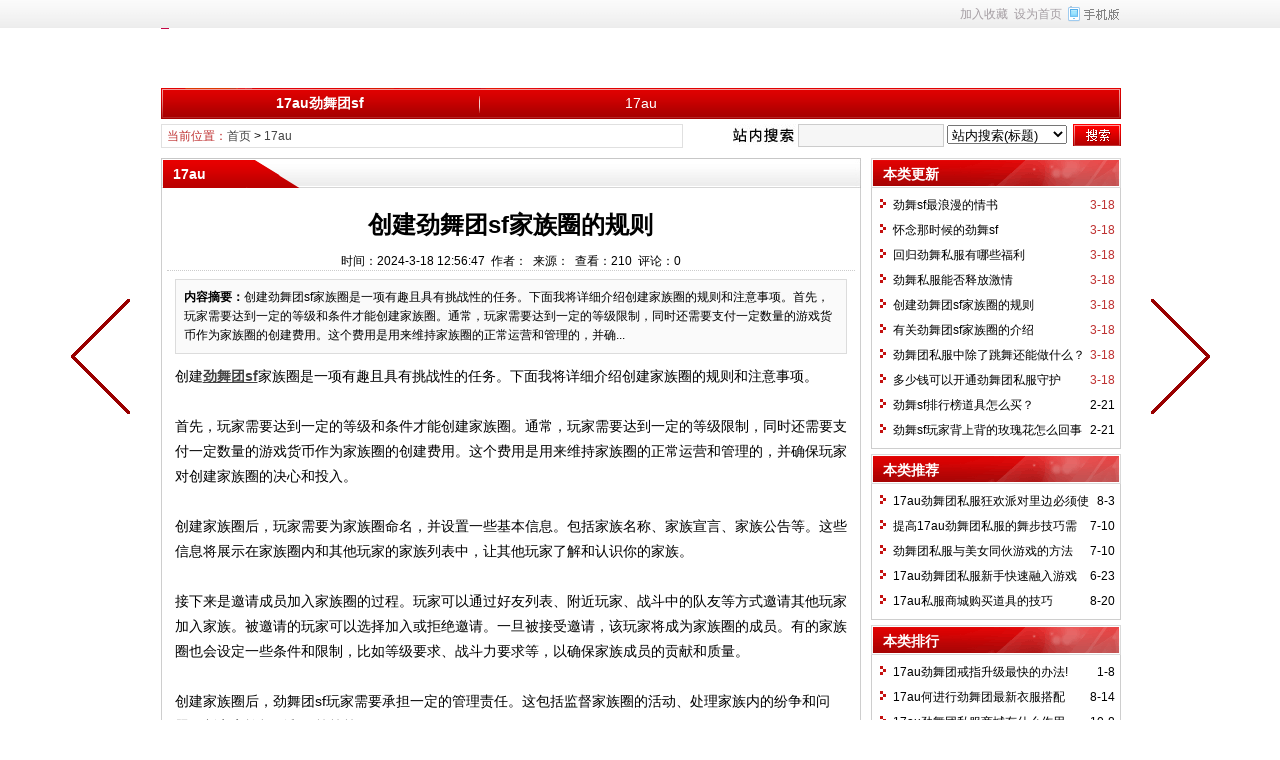

--- FILE ---
content_type: text/html
request_url: http://www.93au.com/au17au/1099.html
body_size: 6678
content:
<!DOCTYPE html PUBLIC "-//W3C//DTD XHTML 1.0 Transitional//EN" "http://www.w3.org/TR/xhtml1/DTD/xhtml1-transitional.dtd">
<html xmlns="http://www.w3.org/1999/xhtml" class="site_show">
<head>
	<meta http-equiv="Content-Type" content="text/html; charset=gb2312">
	<meta http-equiv="X-UA-Compatible" content="IE=8" />
	<meta http-equiv="X-UA-Compatible" content="IE=EmulateIE8" />
	<title>创建劲舞团sf家族圈的规则_17Au劲团舞sf</title>
	<meta name="keywords" content="劲舞团sf" />
	<meta name="description" content="创建劲舞团sf家族圈是一项有趣且具有挑战性的任务。下面我将详细介绍创建家族圈的规则和注意事项。首先，玩家需要达到一定的等级和条件才能创建家族圈。通常，玩家需要达到一定的等级限制，同时还需要支付一定数量的游戏货币作为家族圈的创建费用。这个费用是用来维持家族圈的正常运营和管理的，并确..." />
	<meta http-equiv="mobile-agent" content="format=xhtml; url=http://www.93au.com/wapNews.asp?dataID=1099">
	<meta http-equiv="mobile-agent" content="format=html5; url=http://www.93au.com/wapNews.asp?dataID=1099">
	<meta http-equiv="mobile-agent" content="format=wml; url=http://www.93au.com/wapNews.asp?dataID=1099">


	<link rel="icon" href="/favicon.ico" type="image/x-icon" />
	<link rel="shortcut icon" href="/favicon.ico" type="image/x-icon" />
	

	<script language="javascript" type="text/javascript">
	var webTypeName='show';
	var webDataID='1099';
	var dbPathPart='/';
	var webPathPart='/';
	var jsPathPart='/';
	</script>
	<script language="javascript" type="text/javascript" src="/configJs.asp?webName=show&webID=1099&v="></script>
	<script language="javascript" type="text/javascript" src="/cache/ads.js?v=20170808001842"></script>

	<link rel="stylesheet" href="/skin/default/style1.css" type="text/css" media="all" id="webSkin" />
	<link rel="stylesheet" href="/skin/navMenu3.css" type="text/css" media="all" />
	
		
		

</head>
<body >

<a name="toTop"></a>
<div class="htmlBody">
<div class="topBody">
	<div class="topMenu list">
	<ul>
		<li class="a list">
			<div style="width:1200px;">
			<ul>
				<li>
					<span id="topUserBox"></span>
					
				</li>
				<li>
					
				</li>
				<li>
					
				</li>
			</ul>
			</div>
		</li>
		<li class="b">
			<a href="/wap.asp" target="_blank"><img id="topWapBtn" src="/inc_img/wap2.gif" alt="WAP手机版" style="margin:5px 0 0 4px;cursor:pointer;float:right;" /></a>
			
			<span onclick="AddFavorite(document.location.href,document.title);" title="加入收藏" class="font1_2d pointer">加入收藏</span>&nbsp;
			<span id="setHomeA" onclick="SetHome($id('setHomeA'),document.location.href);" title="设为首页" class="font1_2d pointer">设为首页</span>
		</li>
	</ul>
		<span id='wapQrBox' style='width:152px;position:relative;float:right;z-index:99999;display:none;'></span>
	</div>
	<div class="clear"></div>
</div>
</div>

<div class="htmlBody">
<div class="topBody">
	<div class="topLogo list">
		
			<img src='/skin/default/logoFull.jpg' alt="17Au劲舞团sf_2021年最新人气劲舞私服开区啦!" title="17Au劲舞团sf_2021年最新人气劲舞私服开区啦!" /></div><div class="clear"></div>

	
		<div class="mainMenu">
			<ul class='topnav'>
<li class='b' navNum='8'>
<div class='itemMenu'><a href='/jingwutuansifu/' target='_self' style='font-weight:bold;'>17au劲舞团sf</a></div>
</li>
<li class='c'>&nbsp;</li>
<li class='b' navNum='9'>
<div class='itemMenu'><a href='/au17au/' target='_self' style=''>17au</a></div>
</li>
</ul>
<div class='clear'></div>

		</div>
	
	<div class="clear"></div>
</div>
</div>

<div class="htmlBody"><div class="clear"></div>
<div class="topBody">
	<div class="adClass">
		<div class="ad3Style"><script type="text/javascript">OT_ads('ot003');</script></div>
		
		<div class="ad4Style"><script type="text/javascript">OT_ads('ot004');</script></div>
	</div>
	<div class="clear"></div>
</div>
</div>

<div class="htmlBody"><div class="clear"></div>
<div class="topBody">
	<div class="searchBox list">
	<ul>
		<li class="a">
			<span class='font2_2'>当前位置：</span><a href='/'>首页</a>&nbsp;&gt;&nbsp;<a href='/au17au/' target='_self'>17au</a>

		</li>
		<li class="b">
			<div>
			<form id="referForm" name="referForm" method="get" action="" onsubmit="return CheckRefForm()">
			<input type="hidden" id="mudi2" name="mudi2" value="refer" />
			<input type="button" class="searchImg button" value="" />
			<input type="text" id="refContent" name="refContent" class="searchInput" value="" />
			<select id="refMode" name="refMode" class="searchSelect" style="width:120px;">
				<option value='theme'>站内搜索(标题)</option><option value='content'>站内搜索(正文)</option>
			</select>
			<input type="submit" class="searchBtn button" value="" />
			</form>
			</div>
			
		</li>
	</ul>
	</div>
	<div class="clear"></div>

</div>
</div>
<div class="clear"></div>

<div class="htmlBody">
<div class="height10"></div>
<div class="clear"></div>

<input type="hidden" id="contentImgMaxWidth" name="contentImgMaxWidth" value="665" />
<div class="mainBody">
	<div class="areaL subWebLR">
		<div class="pageBox">
		<dl>
			<dt id='areaName'>17au</dt>
			<dd class="webBox">
				<input type="hidden" id="dataType" name="dataType" value="news" />
				<input type="hidden" id="isReply" name="isReply" value="0" />
				<input type="hidden" id="infoID" name="infoID" value="1099" />
				<input type="hidden" id="isUserCheck" name="isUserCheck" value="0" />
				<input type="hidden" id="voteMode" name="voteMode" value="1" />
				<input type="hidden" id="pageValue" name="pageValue" value="0" />
				<div class="a">
					<h1>创建劲舞团sf家族圈的规则</h1>
					<div class="addi2">
						时间：2024-3-18 12:56:47&nbsp;&nbsp;作者：&nbsp;&nbsp;来源：&nbsp;&nbsp;查看：<span id="infoReadNum">0</span>&nbsp;&nbsp;评论：<span id="infoReplyNum">0</span>
					</div>
					<div class="clear"></div>
				</div>

				<script language="javascript" type="text/javascript" src="/deal_js.asp?mudi=newsAddReadNum&dataID=1099&isNoReturn=0"></script>
				<div style="margin:2px 0 0 0 auto; width:688px; overflow:hidden; text-align:center;" class="adClass"><div class="ad16Style"><script type="text/javascript">OT_ads('ot016');</script></div></div>
				<div class="clear"></div>
				<div class="b">
						
					<div class="note">
						<b>内容摘要：</b>创建劲舞团sf家族圈是一项有趣且具有挑战性的任务。下面我将详细介绍创建家族圈的规则和注意事项。首先，玩家需要达到一定的等级和条件才能创建家族圈。通常，玩家需要达到一定的等级限制，同时还需要支付一定数量的游戏货币作为家族圈的创建费用。这个费用是用来维持家族圈的正常运营和管理的，并确...
					</div>
						
					<div style="float:left; text-align:center;" class="adClass ad17Style"><script type="text/javascript">OT_ads('ot017');</script></div>

					<div id="newsContent"><div>创建<a href='http://www.93au.com' class='keyWord' target='_blank'><strong>劲舞团sf</strong></a>家族圈是一项有趣且具有挑战性的任务。下面我将详细介绍创建家族圈的规则和注意事项。</div>
<div><br />
</div>
<div>首先，玩家需要达到一定的等级和条件才能创建家族圈。通常，玩家需要达到一定的等级限制，同时还需要支付一定数量的游戏货币作为家族圈的创建费用。这个费用是用来维持家族圈的正常运营和管理的，并确保玩家对创建家族圈的决心和投入。</div>
<div><br />
</div>
<div>创建家族圈后，玩家需要为家族圈命名，并设置一些基本信息。包括家族名称、家族宣言、家族公告等。这些信息将展示在家族圈内和其他玩家的家族列表中，让其他玩家了解和认识你的家族。</div>
<div><br />
</div>
<div>接下来是邀请成员加入家族圈的过程。玩家可以通过好友列表、附近玩家、战斗中的队友等方式邀请其他玩家加入家族。被邀请的玩家可以选择加入或拒绝邀请。一旦被接受邀请，该玩家将成为家族圈的成员。有的家族圈也会设定一些条件和限制，比如等级要求、战斗力要求等，以确保家族成员的贡献和质量。</div>
<div><br />
</div>
<div>创建家族圈后，劲舞团sf玩家需要承担一定的管理责任。这包括监督家族圈的活动、处理家族内的纷争和问题、制定家族规则和政策等等。</div></div>

					<div style="margin:0 auto; width:660px; overflow:hidden; text-align:center;" class="adClass"><div class="ad10Style"><script type="text/javascript">OT_ads('ot010');</script></div></div><br />

					<div class="mark">
						<span class='font2_2'>标签：</span><a href='/news/?list_mark-%BE%A2%CE%E8%CD%C5sf.html' class='font1_2d' target='_blank'>劲舞团sf</a>&nbsp;
						<div class='right' style='margin-top:8px;'><div class="bdsharebuttonbox"><a href="#" class="bds_more" data-cmd="more">分享到：</a><a href="#" class="bds_weixin" data-cmd="weixin" title="分享到微信">微信</a><a href="#" class="bds_tsina" data-cmd="tsina" title="分享到新浪微博">新浪微博</a><a href="#" class="bds_qzone" data-cmd="qzone" title="分享到QQ空间">QQ空间</a><a href="#" class="bds_douban" data-cmd="douban" title="分享到豆瓣网">豆瓣网</a><a href="#" class="bds_tieba" data-cmd="tieba" title="分享到百度贴吧">百度贴吧</a></div><script>window._bd_share_config={"common":{"bdSnsKey":{},"bdText":"","bdMini":"2","bdMiniList":["mshare","weixin","tsina","tqq","sqq","qzone","tqf","renren","tieba","bdxc","douban","bdhome","qq","ibaidu","taobao","hi","meilishuo","mogujie","fx","mail","wealink","ty","fbook","twi","copy","print"],"bdPic":"","bdStyle":"0","bdSize":"16"},"share":{"bdSize":16}};with(document)0[(getElementsByTagName('head')[0]||body).appendChild(createElement('script')).src='http://bdimg.share.baidu.com/static/api/js/share.js?v=89860593.js?cdnversion='+~(-new Date()/36e5)];</script></div>
						<div class="clear"></div>
					</div>
					

					<a class='pagePrev' href='/au17au/1098.html' title="有关劲舞团sf家族圈的介绍"></a><a class='pageNext' href='/au17au/1100.html' title="劲舞私服能否释放激情"></a>
				</div>

					
				<div id="voteBox" class="d list">
						
				</div>
				<div style="margin:0 auto; width:660px; overflow:hidden; text-align:center;" class="adClass"><div class="ad24Style"><script type="text/javascript">OT_ads('ot024');</script></div></div>
				<div class="clear"></div>
					
				
				
					<div class="c">
						上一篇：<a href='/au17au/1100.html'>劲舞私服能否释放激情</a><br />
						下一篇：<a href='/au17au/1098.html'>有关劲舞团sf家族圈的介绍</a>
					</div>
				
			</dd>
		</dl>
		</div>
		<div class="clear"></div>

			
		<div style="width:700px; overflow:hidden; text-align:center;" class="adClass"><div class="ad25Style"><script type="text/javascript">OT_ads('ot025');</script></div></div>
		<div class="clear"></div>
		<div class="markBox">
		<dl>
			<dt>相关文章</dt>
			<dd class="listArrow3">
				<ul>
					<li>
<div class='right'>&nbsp;3-18</div>
<a href='/au17au/1098.html' class='font1_2' style='' target='_blank' title="有关劲舞团sf家族圈的介绍">有关劲舞团sf家族圈的介绍</a>
</li>
<li>
<div class='right'>&nbsp;3-4</div>
<a href='/jingwutuansifu/1091.html' class='font1_2' style='' target='_blank' title="加入劲舞团sf家族的好处">加入劲舞团sf家族的好处</a>
</li>
<li>
<div class='right'>&nbsp;3-4</div>
<a href='/jingwutuansifu/1090.html' class='font1_2' style='' target='_blank' title="情侣等级换算器在劲舞团sf中有什么用">情侣等级换算器在劲舞团sf中有什么用</a>
</li>
<li>
<div class='right'>&nbsp;2-21</div>
<a href='/au17au/1083.html' class='font1_2' style='' target='_blank' title="多少个币才能买到劲舞团sf的戒指">多少个币才能买到劲舞团sf的戒指</a>
</li>
<li>
<div class='right'>&nbsp;2-21</div>
<a href='/au17au/1082.html' class='font1_2' style='' target='_blank' title="劲舞团sf会员卡有什么用？">劲舞团sf会员卡有什么用？</a>
</li>
<li>
<div class='right'>&nbsp;2-10</div>
<a href='/jingwutuansifu/1079.html' class='font1_2' style='' target='_blank' title="哪里可以看劲舞团sf直播">哪里可以看劲舞团sf直播</a>
</li>
<li>
<div class='right'>&nbsp;2-10</div>
<a href='/jingwutuansifu/1074.html' class='font1_2' style='' target='_blank' title="能够打出残影的劲舞团sf手速有多快">能够打出残影的劲舞团sf手速有多快</a>
</li>
<li>
<div class='right'>&nbsp;1-27</div>
<a href='/au17au/1071.html' class='font1_2' style='' target='_blank' title="劲舞团sf回忆杀是指什么？">劲舞团sf回忆杀是指什么？</a>
</li>
<li>
<div class='right'>&nbsp;1-27</div>
<a href='/au17au/1070.html' class='font1_2' style='' target='_blank' title="为什么网吧老板痛恨劲舞团sf游戏？">为什么网吧老板痛恨劲舞团sf游戏？</a>
</li>
<li>
<div class='right'>&nbsp;1-14</div>
<a href='/jingwutuansifu/1061.html' class='font1_2' style='' target='_blank' title="目前玩新版劲舞团sf的人多不多">目前玩新版劲舞团sf的人多不多</a>
</li>

				</ul>
			</dd>
		</dl>
		</div>
		<div class="clear"></div>
			

			
	</div>
	<div class="areaR">

		<div class="adClass rightAd0 ad11Style"><script type="text/javascript">OT_ads('ot011');</script></div>
<div class="clear"></div>

	

<div class="typeBox">
<dl>
	<dt>本类更新</dt>
	<dd class="listArrow1">
		<ul>
			<ul>
<li>
<div class='right font2_2'>&nbsp;3-18</div><a href='/au17au/1103.html' class='font1_2' style='' target='_blank' title="劲舞sf最浪漫的情书">劲舞sf最浪漫的情书</a>
</li>
<li>
<div class='right font2_2'>&nbsp;3-18</div><a href='/au17au/1102.html' class='font1_2' style='' target='_blank' title="怀念那时候的劲舞sf">怀念那时候的劲舞sf</a>
</li>
<li>
<div class='right font2_2'>&nbsp;3-18</div><a href='/au17au/1101.html' class='font1_2' style='' target='_blank' title="回归劲舞私服有哪些福利">回归劲舞私服有哪些福利</a>
</li>
<li>
<div class='right font2_2'>&nbsp;3-18</div><a href='/au17au/1100.html' class='font1_2' style='' target='_blank' title="劲舞私服能否释放激情">劲舞私服能否释放激情</a>
</li>
<li>
<div class='right font2_2'>&nbsp;3-18</div><a href='/au17au/1099.html' class='font1_2' style='' target='_blank' title="创建劲舞团sf家族圈的规则">创建劲舞团sf家族圈的规则</a>
</li>
<li>
<div class='right font2_2'>&nbsp;3-18</div><a href='/au17au/1098.html' class='font1_2' style='' target='_blank' title="有关劲舞团sf家族圈的介绍">有关劲舞团sf家族圈的介绍</a>
</li>
<li>
<div class='right font2_2'>&nbsp;3-18</div><a href='/au17au/1097.html' class='font1_2' style='' target='_blank' title="劲舞团私服中除了跳舞还能做什么？">劲舞团私服中除了跳舞还能做什么？</a>
</li>
<li>
<div class='right font2_2'>&nbsp;3-18</div><a href='/au17au/1096.html' class='font1_2' style='' target='_blank' title="多少钱可以开通劲舞团私服守护">多少钱可以开通劲舞团私服守护</a>
</li>
<li>
<div class='right font1_2'>&nbsp;2-21</div><a href='/au17au/1087.html' class='font1_2' style='' target='_blank' title="劲舞sf排行榜道具怎么买？">劲舞sf排行榜道具怎么买？</a>
</li>
<li>
<div class='right font1_2'>&nbsp;2-21</div><a href='/au17au/1086.html' class='font1_2' style='' target='_blank' title="劲舞sf玩家背上背的玫瑰花怎么回事">劲舞sf玩家背上背的玫瑰花怎么回事</a>
</li>
</ul>

		</ul>
	</dd>
</dl>
</div>
<div class="clear"></div>

<div class="height5"></div>
<div class="clear"></div>
<div class="adClass rightAd0 ad15Style"><script type="text/javascript">OT_ads('ot015');</script></div>

<div class="typeBox">
<dl>
	<dt>本类推荐</dt>
	<dd class="listArrow1">
		<ul>
			<ul>
<li>
<div class='right font1_2'>&nbsp;8-3</div><a href='/jingwutuansifu/736.html' class='font1_2' style='' target='_blank' title="17au劲舞团私服狂欢派对里边必须使用派对">17au劲舞团私服狂欢派对里边必须使用派对</a>
</li>
<li>
<div class='right font1_2'>&nbsp;7-10</div><a href='/jingwutuansifu/728.html' class='font1_2' style='' target='_blank' title="提高17au劲舞团私服的舞步技巧需要美女玩家的参与">提高17au劲舞团私服的舞步技巧需要美女玩家的参与</a>
</li>
<li>
<div class='right font1_2'>&nbsp;7-10</div><a href='/jingwutuansifu/731.html' class='font1_2' style='' target='_blank' title="劲舞团私服与美女同伙游戏的方法">劲舞团私服与美女同伙游戏的方法</a>
</li>
<li>
<div class='right font1_2'>&nbsp;6-23</div><a href='/jingwutuansifu/722.html' class='font1_2' style='' target='_blank' title="17au劲舞团私服新手快速融入游戏">17au劲舞团私服新手快速融入游戏</a>
</li>
<li>
<div class='right font1_2'>&nbsp;8-20</div><a href='/au17au/461.html' class='font1_2' style='' target='_blank' title="17au私服商城购买道具的技巧">17au私服商城购买道具的技巧</a>
</li>
</ul>

		</ul>
	</dd>
</dl>
</div>
<div class="clear"></div>

<div class="height5"></div>
<div class="clear"></div>

<div class="typeBox">
<dl>
	<dt>本类排行</dt>
	<dd class="listArrow1">
		<ul>
			<ul>
<li>
<div class='right font1_2'>&nbsp;1-8</div><a href='/au17au/436.html' class='font1_2' style='' target='_blank' title="17au劲舞团戒指升级最快的办法!">17au劲舞团戒指升级最快的办法!</a>
</li>
<li>
<div class='right font1_2'>&nbsp;8-14</div><a href='/au17au/310.html' class='font1_2' style='' target='_blank' title="17au何进行劲舞团最新衣服搭配">17au何进行劲舞团最新衣服搭配</a>
</li>
<li>
<div class='right font1_2'>&nbsp;10-8</div><a href='/au17au/371.html' class='font1_2' style='' target='_blank' title="17au劲舞团私服商城有什么作用">17au劲舞团私服商城有什么作用</a>
</li>
<li>
<div class='right font1_2'>&nbsp;1-16</div><a href='/jingwutuansifu/438.html' class='font1_2' style='' target='_blank' title="17au劲舞团sf下载的方法">17au劲舞团sf下载的方法</a>
</li>
<li>
<div class='right font1_2'>&nbsp;10-29</div><a href='/au17au/398.html' class='font1_2' style='' target='_blank' title="17au劲舞团sf歌曲速度的控制需要注意什么?">17au劲舞团sf歌曲速度的控制需要注意什么?</a>
</li>
<li>
<div class='right font1_2'>&nbsp;7-19</div><a href='/au17au/455.html' class='font1_2' style='' target='_blank' title="17劲舞团sf给情侣玩家">17劲舞团sf给情侣玩家</a>
</li>
<li>
<div class='right font1_2'>&nbsp;12-20</div><a href='/jingwutuansifu/432.html' class='font1_2' style='' target='_blank' title="劲舞团私服连P必须注意哪些问题">劲舞团私服连P必须注意哪些问题</a>
</li>
<li>
<div class='right font1_2'>&nbsp;8-20</div><a href='/au17au/461.html' class='font1_2' style='' target='_blank' title="17au私服商城购买道具的技巧">17au私服商城购买道具的技巧</a>
</li>
<li>
<div class='right font1_2'>&nbsp;10-17</div><a href='/au17au/382.html' class='font1_2' style='' target='_blank' title="在17au劲舞团游戏中有趣模式有哪些？">在17au劲舞团游戏中有趣模式有哪些？</a>
</li>
<li>
<div class='right font1_2'>&nbsp;7-6</div><a href='/au17au/453.html' class='font1_2' style='' target='_blank' title="17au劲舞团官方网址和论坛签到">17au劲舞团官方网址和论坛签到</a>
</li>
</ul>

		</ul>
	</dd>
</dl>
</div>
<div class="clear"></div>

<div class="floatWin adClass rightAd0 ad12Style">
	<script type="text/javascript">OT_ads('ot012');</script>
</div>
<div class="clear"></div>

	</div>
	<div class="clear"></div>
</div>
</div>
<div class="clear"></div>

<div class="htmlBody">
<div class="mainBody">
	<a name="toBottom"></a>
	<div class="height1"></div>
	<div class="clear"></div>

	<div class="adClass ad13Style"><script type="text/javascript">OT_ads('ot013');</script></div>
	
	

	<div class="height10"></div>
	<div class="clear"></div>

	<div class="bottomMenu">
		<a href='/sitemap.html' style='font-weight:bold;color:#ff0000;' class='font1_2' target='_blank'>网站地图</a>&nbsp;-&nbsp;<a href='/message.asp' style='font-weight:bold;color:#0000ff;' class='font1_2' target='_blank'>联系我们</a>
	</div>

	<div class="bottomLine"></div>
	<div class="bottomCopyright">
		
		
		
    </div>

</div>
<div class="clear"></div>
</div>

<span class="adClass ad19Style"><script type="text/javascript">OT_ads('ot019');</script></span>




<script language="javascript" type="text/javascript" src="/js/inc/jquery1.8.2.js?v=20121106"></script>
<script language="javascript" type="text/javascript" src="/js/inc/common.js?v=4.0"></script>
<script language="javascript" type="text/javascript" src="/js/top.js?v=4.0"></script>
	
	
<script language="javascript" type="text/javascript" src="/js/replyAndMessage.js?v=4.0"></script>
<script language="javascript" type="text/javascript" src="/js/newsShow.js?v=4.0"></script>
	
	
	

<script language='javascript' type='text/javascript'>JsWriteBottom();</script>

</body>
</html><!-- Html For 2024-3-18 13:05:34 -->

--- FILE ---
content_type: text/html
request_url: http://www.93au.com/deal_js.asp?mudi=newsAddReadNum&dataID=1099&isNoReturn=0
body_size: 264
content:
try {document.getElementById('infoReadNum').innerHTML='210';document.getElementById('infoReplyNum').innerHTML='0';}catch (e) {}

--- FILE ---
content_type: text/css
request_url: http://www.93au.com/skin/navMenu3.css
body_size: 239
content:

/* 页头菜单导航及其子菜单 */
.topnav li ul.subnav {
	width:319px;
}
.topnav li ul.subnav li{
	width:319px;
}
.topnav li ul.subnav li a {
	width:319px;
}

.mainMenu .topnav .a	{ width:318px; }
.mainMenu .topnav .b	{ width:318px; }


--- FILE ---
content_type: application/x-javascript
request_url: http://www.93au.com/cache/ads.js?v=20170808001842
body_size: 1019
content:
var showHiddenAd=false;
function OT_ads(str){
switch (str){
case 'ot001':
if (showHiddenAd==true){
document.writeln("<script language=\"javascript\" type=\"text\/javascript\" src=\"http:\/\/otcms.com\/ads2.asp?adType=1&adWebTitle="+ escape(document.title) +"&adDate=20150626&adID=1\"><\/script>");
}
break;

case 'ot002':
if (showHiddenAd==true){
document.writeln("<script language=\"javascript\" type=\"text\/javascript\" src=\"http:\/\/otcms.com\/ads2.asp?adType=1&adWebTitle="+ escape(document.title) +"&adDate=20150626&adID=2\"><\/script>");
}
break;

case 'ot003':
if (showHiddenAd==true){
document.writeln("<div class=\"top top_menu\"><\/div>");
}
break;

case 'ot004':
if (showHiddenAd==true){
document.writeln("<script language=\"javascript\" type=\"text\/javascript\" src=\"http:\/\/otcms.com\/ads2.asp?adType=1&adWebTitle="+ escape(document.title) +"&adDate=20150626&adID=4\"><\/script>");
}
break;

case 'ot005':
if (showHiddenAd==true){
document.writeln("<script language=\"javascript\" type=\"text\/javascript\" src=\"http:\/\/otcms.com\/ads2.asp?adType=1&adWebTitle="+ escape(document.title) +"&adDate=20150626&adID=5\"><\/script>");
}
break;

case 'ot008':
if (showHiddenAd==true){
document.writeln("<script language=\"javascript\" type=\"text\/javascript\" src=\"http:\/\/otcms.com\/ads2.asp?adType=1&adWebTitle="+ escape(document.title) +"&adDate=20150626&adID=8\"><\/script>");
}
break;

case 'ot009':
if (showHiddenAd==true){
document.writeln("<script language=\"javascript\" type=\"text\/javascript\" src=\"http:\/\/otcms.com\/ads2.asp?adType=1&adWebTitle="+ escape(document.title) +"&adDate=20150626&adID=9\"><\/script>");
}
break;

case 'ot010':
if (showHiddenAd==true){
document.writeln("<script language=\"javascript\" type=\"text\/javascript\" src=\"http:\/\/otcms.com\/ads2.asp?adType=1&adWebTitle="+ escape(document.title) +"&adDate=20150626&adID=10\"><\/script>");
}
break;

case 'ot011':
if (showHiddenAd==true){
document.writeln("<script language=\"javascript\" type=\"text\/javascript\" src=\"http:\/\/otcms.com\/ads2.asp?adType=1&adWebTitle="+ escape(document.title) +"&adDate=20150626&adID=11\"><\/script>");
}
break;

case 'ot012':
if (showHiddenAd==true){
document.writeln("<script language=\"javascript\" type=\"text\/javascript\" src=\"http:\/\/otcms.com\/ads2.asp?adType=1&adWebTitle="+ escape(document.title) +"&adDate=20150626&adID=12\"><\/script>");
}
break;

case 'ot013':
if (showHiddenAd==true){
document.writeln("<script language=\"javascript\" type=\"text\/javascript\" src=\"http:\/\/otcms.com\/ads2.asp?adType=1&adWebTitle="+ escape(document.title) +"&adDate=20150626&adID=13\"><\/script>");
}
break;

case 'ot014':
if (showHiddenAd==true){
document.writeln("<script language=\"javascript\" type=\"text\/javascript\" src=\"http:\/\/otcms.com\/ads2.asp?adType=1&adWebTitle="+ escape(document.title) +"&adDate=20150626&adID=14\"><\/script>");
}
break;

case 'ot015':
if (showHiddenAd==true){
document.writeln("<script language=\"javascript\" type=\"text\/javascript\" src=\"http:\/\/otcms.com\/ads2.asp?adType=1&adWebTitle="+ escape(document.title) +"&adDate=20150626&adID=15\"><\/script>");
}
break;

case 'ot016':
if (showHiddenAd==true){
document.writeln("<script language=\"javascript\" type=\"text\/javascript\" src=\"http:\/\/otcms.com\/ads2.asp?adType=1&adWebTitle="+ escape(document.title) +"&adDate=20150626&adID=16\"><\/script>");
}
break;

case 'ot017':
if (showHiddenAd==true){
document.writeln("<script language=\"javascript\" type=\"text\/javascript\" src=\"http:\/\/otcms.com\/ads2.asp?adType=1&adWebTitle="+ escape(document.title) +"&adDate=20150626&adID=17\"><\/script>");
}
break;

case 'ot018':
if (showHiddenAd==true){
document.writeln("<script language=\"javascript\" type=\"text\/javascript\" src=\"http:\/\/otcms.com\/ads2.asp?adType=1&adWebTitle="+ escape(document.title) +"&adDate=20150626&adID=18\"><\/script>");
}
break;

case 'ot019':
if (showHiddenAd==true){
document.writeln("<script language=\"javascript\" type=\"text\/javascript\" src=\"http:\/\/otcms.com\/ads2.asp?adType=1&adWebTitle="+ escape(document.title) +"&adDate=20150626&adID=19\"><\/script>");
}
break;

case 'ot020':
if (showHiddenAd==true){
document.writeln("<script language=\"javascript\" type=\"text\/javascript\" src=\"http:\/\/otcms.com\/ads2.asp?adType=1&adWebTitle="+ escape(document.title) +"&adDate=20150626&adID=20\"><\/script>");
}
break;

case 'ot021':
if (showHiddenAd==true){
document.writeln("<script language=\"javascript\" type=\"text\/javascript\" src=\"http:\/\/otcms.com\/ads2.asp?adType=1&amp;adWebTitle="+ escape(document.title) +"&amp;adDate=20150626&amp;adID=21\"><\/script>");
}
break;

case 'ot051':
if (showHiddenAd==true){
document.writeln("<script language=\"javascript\" type=\"text\/javascript\" src=\"http:\/\/otcms.com\/ads2.asp?adType=1&adWebTitle="+ escape(document.title) +"&adDate=20150626&adID=51\"><\/script>");
}
break;

case 'ot052':
if (showHiddenAd==true){
document.writeln("<script language=\"javascript\" type=\"text\/javascript\" src=\"http:\/\/otcms.com\/ads2.asp?adType=1&adWebTitle="+ escape(document.title) +"&adDate=20150626&adID=52\"><\/script>");
}
break;

case 'ot053':
if (showHiddenAd==true){
document.writeln("<script language=\"javascript\" type=\"text\/javascript\" src=\"http:\/\/otcms.com\/ads2.asp?adType=1&adWebTitle="+ escape(document.title) +"&adDate=20150626&adID=53\"><\/script>");
}
break;

case 'ot054':
if (showHiddenAd==true){
document.writeln("<script language=\"javascript\" type=\"text\/javascript\" src=\"http:\/\/otcms.com\/ads2.asp?adType=1&adWebTitle="+ escape(document.title) +"&adDate=20150626&adID=54\"><\/script>");
}
break;

case 'ot055':
if (showHiddenAd==true){
document.writeln("<script language=\"javascript\" type=\"text\/javascript\" src=\"http:\/\/otcms.com\/ads2.asp?adType=1&adWebTitle="+ escape(document.title) +"&adDate=20150626&adID=55\"><\/script>");
}
break;

case 'ot056':
if (showHiddenAd==true){
document.writeln("<script language=\"javascript\" type=\"text\/javascript\" src=\"http:\/\/otcms.com\/ads2.asp?adType=1&adWebTitle="+ escape(document.title) +"&adDate=20150626&adID=56\"><\/script>");
}
break;

case 'ot057':
if (showHiddenAd==true){
document.writeln("<script language=\"javascript\" type=\"text\/javascript\" src=\"http:\/\/otcms.com\/ads2.asp?adType=1&adWebTitle="+ escape(document.title) +"&adDate=20150626&adID=57\"><\/script>");
}
break;

case 'ot058':
if (showHiddenAd==true){
document.writeln("<script language=\"javascript\" type=\"text\/javascript\" src=\"http:\/\/otcms.com\/ads2.asp?adType=1&adWebTitle="+ escape(document.title) +"&adDate=20150626&adID=58\"><\/script>");
}
break;

case 'ot059':
if (showHiddenAd==true){
document.writeln("<script language=\"javascript\" type=\"text\/javascript\" src=\"http:\/\/otcms.com\/ads2.asp?adType=1&adWebTitle="+ escape(document.title) +"&adDate=20150626&adID=59\"><\/script>");
}
break;

case 'ot060':
if (showHiddenAd==true){
document.writeln("<script language=\"javascript\" type=\"text\/javascript\" src=\"http:\/\/otcms.com\/ads2.asp?adType=1&adWebTitle="+ escape(document.title) +"&adDate=20150626&adID=60\"><\/script>");
}
break;

case 'ot061':
if (showHiddenAd==true){
document.writeln("<script language=\"javascript\" type=\"text\/javascript\" src=\"http:\/\/otcms.com\/ads2.asp?adType=1&adWebTitle="+ escape(document.title) +"&adDate=20150626&adID=61\"><\/script>");
}
break;

case 'ot062':
if (showHiddenAd==true){
document.writeln("<script language=\"javascript\" type=\"text\/javascript\" src=\"http:\/\/otcms.com\/ads2.asp?adType=1&adWebTitle="+ escape(document.title) +"&adDate=20150626&adID=62\"><\/script>");
}
break;

case 'ot063':
if (showHiddenAd==true){
document.writeln("<script language=\"javascript\" type=\"text\/javascript\" src=\"http:\/\/otcms.com\/ads2.asp?adType=1&adWebTitle="+ escape(document.title) +"&adDate=20150626&adID=63\"><\/script>");
}
break;

case 'ot064':
if (showHiddenAd==true){
document.writeln("<script language=\"javascript\" type=\"text\/javascript\" src=\"http:\/\/otcms.com\/ads2.asp?adType=1&adWebTitle="+ escape(document.title) +"&adDate=20150626&adID=64\"><\/script>");
}
break;

case 'ot065':
if (showHiddenAd==true){
document.writeln("<script language=\"javascript\" type=\"text\/javascript\" src=\"http:\/\/otcms.com\/ads2.asp?adType=1&adWebTitle="+ escape(document.title) +"&adDate=20150626&adID=65\"><\/script>");
}
break;

case 'ot066':
if (showHiddenAd==true){
document.writeln("<script language=\"javascript\" type=\"text\/javascript\" src=\"http:\/\/otcms.com\/ads2.asp?adType=1&adWebTitle="+ escape(document.title) +"&adDate=20150626&adID=66\"><\/script>");
}
break;

case 'ot067':
if (showHiddenAd==true){
document.writeln("<script language=\"javascript\" type=\"text\/javascript\" src=\"http:\/\/otcms.com\/ads2.asp?adType=1&adWebTitle="+ escape(document.title) +"&adDate=20150626&adID=67\"><\/script>");
}
break;

case 'ot068':
if (showHiddenAd==true){
document.writeln("<script language=\"javascript\" type=\"text\/javascript\" src=\"http:\/\/otcms.com\/ads2.asp?adType=1&adWebTitle="+ escape(document.title) +"&adDate=20150626&adID=68\"><\/script>");
}
break;

case 'ot069':
if (showHiddenAd==true){
document.writeln("<script language=\"javascript\" type=\"text\/javascript\" src=\"http:\/\/otcms.com\/ads2.asp?adType=1&adWebTitle="+ escape(document.title) +"&adDate=20150626&adID=69\"><\/script>");
}
break;

case 'ot070':
if (showHiddenAd==true){
document.writeln("<script language=\"javascript\" type=\"text\/javascript\" src=\"http:\/\/otcms.com\/ads2.asp?adType=1&adWebTitle="+ escape(document.title) +"&adDate=20150626&adID=70\"><\/script>");
}
break;

case 'ot022':
if (showHiddenAd==true){
document.writeln("<script language=\"javascript\" type=\"text\/javascript\" src=\"http:\/\/otcms.com\/ads2.asp?adType=1&adWebTitle="+ escape(document.title) +"&adDate=20150626&adID=22\"><\/script>");
}
break;

case 'ot023':
if (showHiddenAd==true){
document.writeln("<script language=\"javascript\" type=\"text\/javascript\" src=\"http:\/\/otcms.com\/ads2.asp?adType=1&adWebTitle="+ escape(document.title) +"&adDate=20150626&adID=23\"><\/script>");
}
break;

case 'ot024':
if (showHiddenAd==true){
document.writeln("<script language=\"javascript\" type=\"text\/javascript\" src=\"http:\/\/otcms.com\/ads2.asp?adType=1&adWebTitle="+ escape(document.title) +"&adDate=20150626&adID=24\"><\/script>");
}
break;

case 'ot025':
if (showHiddenAd==true){
document.writeln("<script language=\"javascript\" type=\"text\/javascript\" src=\"http:\/\/otcms.com\/ads2.asp?adType=1&adWebTitle="+ escape(document.title) +"&adDate=20150626&adID=25\"><\/script>");
}
break;

case 'ot026':
if (showHiddenAd==true){
document.writeln("<script language=\"javascript\" type=\"text\/javascript\" src=\"http:\/\/otcms.com\/ads2.asp?adType=1&adWebTitle="+ escape(document.title) +"&adDate=20150626&adID=26\"><\/script>");
}
break;

case 'ot101':
if (showHiddenAd==true){
document.writeln("<script language=\"javascript\" type=\"text\/javascript\" src=\"http:\/\/otcms.com\/ads2.asp?adType=1&adWebTitle="+ escape(document.title) +"&adDate=20150626&adID=101\"><\/script>");
}
break;

case 'ot102':
if (showHiddenAd==true){
document.writeln("<script language=\"javascript\" type=\"text\/javascript\" src=\"http:\/\/otcms.com\/ads2.asp?adType=1&adWebTitle="+ escape(document.title) +"&adDate=20150626&adID=102\"><\/script>");
}
break;

case 'ot103':
if (showHiddenAd==true){
document.writeln("<script language=\"javascript\" type=\"text\/javascript\" src=\"http:\/\/otcms.com\/ads2.asp?adType=1&adWebTitle="+ escape(document.title) +"&adDate=20150626&adID=103\"><\/script>");
}
break;

case 'ot104':
if (showHiddenAd==true){
document.writeln("<script language=\"javascript\" type=\"text\/javascript\" src=\"http:\/\/otcms.com\/ads2.asp?adType=1&adWebTitle="+ escape(document.title) +"&adDate=20150626&adID=104\"><\/script>");
}
break;

case 'ot105':
if (showHiddenAd==true){
document.writeln("<script language=\"javascript\" type=\"text\/javascript\" src=\"http:\/\/otcms.com\/ads2.asp?adType=1&adWebTitle="+ escape(document.title) +"&adDate=20150626&adID=105\"><\/script>");
}
break;

case 'ot151':
if (showHiddenAd==true){
document.writeln("<script language=\"javascript\" type=\"text\/javascript\" src=\"http:\/\/otcms.com\/ads2.asp?adType=1&adWebTitle="+ escape(document.title) +"&adDate=20150626&adID=151\"><\/script>");
}
break;

case 'ot152':
if (showHiddenAd==true){
document.writeln("<script language=\"javascript\" type=\"text\/javascript\" src=\"http:\/\/otcms.com\/ads2.asp?adType=1&adWebTitle="+ escape(document.title) +"&adDate=20150626&adID=152\"><\/script>");
}
break;

case 'ot153':
if (showHiddenAd==true){
document.writeln("<script language=\"javascript\" type=\"text\/javascript\" src=\"http:\/\/otcms.com\/ads2.asp?adType=1&adWebTitle="+ escape(document.title) +"&adDate=20150626&adID=153\"><\/script>");
}
break;

case 'ot154':
if (showHiddenAd==true){
document.writeln("<script language=\"javascript\" type=\"text\/javascript\" src=\"http:\/\/otcms.com\/ads2.asp?adType=1&adWebTitle="+ escape(document.title) +"&adDate=20150626&adID=154\"><\/script>");
}
break;

case 'ot155':
if (showHiddenAd==true){
document.writeln("<script language=\"javascript\" type=\"text\/javascript\" src=\"http:\/\/otcms.com\/ads2.asp?adType=1&adWebTitle="+ escape(document.title) +"&adDate=20150626&adID=155\"><\/script>");
}
break;

case 'ot156':
if (showHiddenAd==true){
document.writeln("<script language=\"javascript\" type=\"text\/javascript\" src=\"http:\/\/otcms.com\/ads2.asp?adType=1&adWebTitle="+ escape(document.title) +"&adDate=20150626&adID=156\"><\/script>");
}
break;

case 'ot157':
if (showHiddenAd==true){
document.writeln("<script language=\"javascript\" type=\"text\/javascript\" src=\"http:\/\/otcms.com\/ads2.asp?adType=1&adWebTitle="+ escape(document.title) +"&adDate=20150626&adID=157\"><\/script>");
}
break;

case 'ot158':
if (showHiddenAd==true){
document.writeln("<script language=\"javascript\" type=\"text\/javascript\" src=\"http:\/\/otcms.com\/ads2.asp?adType=1&adWebTitle="+ escape(document.title) +"&adDate=20150626&adID=158\"><\/script>");
}
break;

case 'ot159':
if (showHiddenAd==true){
document.writeln("<script language=\"javascript\" type=\"text\/javascript\" src=\"http:\/\/otcms.com\/ads2.asp?adType=1&adWebTitle="+ escape(document.title) +"&adDate=20150626&adID=159\"><\/script>");
}
break;

case 'ot160':
if (showHiddenAd==true){
document.writeln("<script language=\"javascript\" type=\"text\/javascript\" src=\"http:\/\/otcms.com\/ads2.asp?adType=1&adWebTitle="+ escape(document.title) +"&adDate=20150626&adID=160\"><\/script>");
}
break;

case 'ot106':
if (showHiddenAd==true){
document.writeln("<script language=\"javascript\" type=\"text\/javascript\" src=\"http:\/\/otcms.com\/ads2.asp?adType=1&adWebTitle="+ escape(document.title) +"&adDate=20150626&adID=106\"><\/script>");
}
break;

case 'ot107':
if (showHiddenAd==true){
document.writeln("<script language=\"javascript\" type=\"text\/javascript\" src=\"http:\/\/otcms.com\/ads2.asp?adType=1&adWebTitle="+ escape(document.title) +"&adDate=20150626&adID=107\"><\/script>");
}
break;

}
}document.writeln("<style type=\'text\/css\'><\/style>");/* 2017-8-8 0:19:09 */

--- FILE ---
content_type: application/x-javascript
request_url: http://www.93au.com/js/newsShow.js?v=4.0
body_size: 3725
content:
// 初始化
$(function (){

	try {
		// 复制并转载信息
		if (IS_eventStr.indexOf("|copy|")>=0 && (window.clipboardData || navigator.userAgent.indexOf("Opera")!=-1 || window.netscape)){
			document.body.oncopy=function(){
				try { event.returnValue=false; }catch (e) {}
				var isIE = !!window.ActiveXObject;
				var t,copyText;
				if (isIE){
					t=document.selection.createRange().text; // text获取纯文本；htmlText获取含HTML内容
				}else{
					t=document.getSelection().getRangeAt(0);
				}
				var s=IS_copyAddiStr.replace('{%当前网址%}',document.location.href);

				copyText = ''+ t +'\r\n\r\n'+ s +'\r\n'
				if (window.clipboardData){
					window.clipboardData.clearData();
					window.clipboardData.setData("Text", copyText)
				}else if(navigator.userAgent.indexOf("Opera") != -1){
					window.location = copyText;
				}else if(window.netscape){
					try {
						netscape.security.PrivilegeManager
								.enablePrivilege("UniversalXPConnect");
					}catch (e){
						// alert("你使用的FireFox浏览器,复制功能被浏览器拒绝！\n请在浏览器地址栏输入“about:config”并回车。\n然后将“signed.applets.codebase_principal_support”双击，设置为“true”");
						return;
					}
					var clip = Components.classes['@mozilla.org/widget/clipboard;1']
							.createInstance(Components.interfaces.nsIClipboard);
					if (!clip)
						return;
					var trans = Components.classes['@mozilla.org/widget/transferable;1']
							.createInstance(Components.interfaces.nsITransferable);
					if (!trans)
						return;
					trans.addDataFlavor('text/unicode');
					var str = new Object();
					var len = new Object();
					var str = Components.classes["@mozilla.org/supports-string;1"]
							.createInstance(Components.interfaces.nsISupportsString);
					str.data = copyText;
					trans.setTransferData("text/unicode", str, copyText.length * 2);
					var clipid = Components.interfaces.nsIClipboard;
					if (!clip)
						return false;
					clip.setData(trans, null, clipid.kGlobalClipboard);
				}else{
					// alert("你的浏览器不支持一键复制功能");
					return;
				}

			}
		}
	}catch (e) {}

	// 数据加载
	try {
		if ($id('voteMode').value>0 && $id('voteMode').value!=11){
			try {
				AjaxGetDealToIdJs(webPathPart +'news_deal.asp?mudi=vote&dataID='+ $id('infoID').value +'&webPathPart='+ WebPathPartSign(webPathPart),'voteBox');
			}catch (e) {}
		}	

		// 评论加载
		if (IS_isNewsReply>0 && $id('isReply').value>0 && IS_newsReplyMode!=1){
			LoadReplyList($id('infoID').value);
			LoadReplyWrite($id('infoID').value);
		}
	}catch (e) {}

	$('#newsContent div,#newsContent span').removeClass('clear');
	ContentImgDeal();
	setTimeout("ContentImgDeal()",1000);

	try {
		CheckSendContent();
	}catch (e) {}
	$('.fangdajingBox').mouseover(function (){
		$(this).find('.fangdajing').css({"display":""})
		$(this).hover(function (){
			
		},function (){
			$(this).find('.fangdajing').css({"display":"none"})
		});
	});


});

function ContentImgDeal(){
//	$('#newsContent img').click(function (){
//		var a=window.open(this.src);
//	});
	conImgMaxWidth=665;
	try {
		conImgMaxWidth = parseInt($id('contentImgMaxWidth').value);
		if (isNaN(conImgMaxWidth)){
			conImgMaxWidth=665;
		}else{
			if (conImgMaxWidth<50){ conImgMaxWidth=665; }
		}
	}catch (e) {}
	
	$('#newsContent img').each(function (i){
//		this.style.margin='5px 0 0 0';
		if (this.width>conImgMaxWidth){
			this.width=conImgMaxWidth;
//			this.alt='点击查看原图';
//			this.style.cursor='pointer';
//			$(this).after("<div style='margin:0 auto;width:100px;margin-bottom:5px;'><a href='"+ $(this).attr('src') +"' target='_blank' style='font-size:12px;color:red;' title='该图片原图过大，需单击该处才可查看到原图。'>[点击查看原图]</a></div>");
			$(this).wrap("<div class='fangdajingBox'></div>");
			$(this).before("<div class='fangdajing' style='position:relative;display:none;'><div style='position:absolute;left:0px;top:4px;width:"+ (conImgMaxWidth-2) +"px;height:30px;text-align:right;filter:alpha(opacity=80);-moz-opacity:0.80;opacity:0.80;'><img src='"+ jsPathPart +"inc_img/fangda.gif' onclick=\"var a=window.open('"+ $(this).attr('src') +"');return false;\" title='该图片原图过大，需单击该处才可查看到原图。' class='pointer' /></div></div>");
//			$(this).after("<div class='fangdajing' style='position:relative;display:none;'><div style='position:absolute;left:0px;top:-32px;width:"+ (conImgMaxWidth-2) +"px;height:30px;text-align:right;filter:alpha(opacity=80);-moz-opacity:0.80;opacity:0.80;'><img src='"+ jsPathPart +"inc_img/fangda.gif' onclick=\"var a=window.open('"+ $(this).attr('src') +"');return false;\" title='该图片原图过大，需单击该处才可查看到原图。' class='pointer' /></div></div>");
		}
	});
}

// 检查是否发送文章内容
function CheckSendContent(){
	if ($id('isUserCheck').value=="1"){
		AjaxGetDealToIdJs2(webPathPart +"news_deal.asp?mudi=contentSend&dataID="+ $id('infoID').value +"&page="+ $id('pageValue').value +"&webPathPart="+ WebPathPartSign(webPathPart),"newsContent");
	}
}

// 确定阅读
function CutScoreBtn(){
	AjaxGetDealToId(webPathPart +"news_deal.asp?mudi=contentSend&dataID="+ $id('infoID').value +"&page="+ $id('pageValue').value +"&webPathPart="+ WebPathPartSign(webPathPart) +"&isCut=true","newsContent");
}

// 分页链接
function ContentPageHref(modeStr,infoID,pageNum,mode1Url){
	if (modeStr!=""){
		AjaxGetDealToId(webPathPart +"news_deal.asp?mudi=contentSend&dataID="+ infoID +"&page="+ pageNum +"&webPathPart="+ WebPathPartSign(webPathPart), modeStr);
	}else{
		document.location.href=mode1Url.replace("[page]",pageNum);
	}
}

// 投票样式
function VoteStyle(){
	// 心情投票
	$(".webBox .d li").hover(function() { 
			$(this).addClass("font2_2 fontB");
		}, function(){
			$(this).removeClass("font2_2 fontB");
	});

	// 顶踩投票
	$(".webBox .d .upDown .up").hover(function() { 
			$(this).addClass("up2");
		}, function(){
			$(this).removeClass("up2");
	});
	$(".webBox .d .upDown .down").hover(function() { 
			$(this).addClass("down2");
		}, function(){
			$(this).removeClass("down2");
	});
}

// 投票点击
var isUseVote=false
function VoteDeal(num){
	if (isUseVote==true){
		alert('您已投票过，请下次再投.');return false;
	}
	AjaxGetDealToIdNo(webPathPart +'news_deal.asp?mudi=vote&dataID='+ $id('infoID').value +'&selItem='+ num +'&webPathPart='+ WebPathPartSign(webPathPart),'voteBox','验证码禁用');
	isUseVote = true;
}


// 评论回复
function CheckReplyForm(){
	if ($id('replyContent').value==""){
		alert('评价内容不能为空');$id('replyContent').focus();return false;
	}
	if ($id('replyContent').value.length<5){
		alert('评价内容不能少于5字符');$id('replyContent').focus();return false;
	}
	strMaxLen = parseInt($id('replyContentMaxLen').value);
	if (strMaxLen>0 && $id('replyContent').value.length>strMaxLen){
		alert('评价内容超过最大'+ strMaxLen +'字符限制');$id('replyContent').value=$id('replyContent').value.substring(0,strMaxLen);CalcReplyLen();return false;
	}
	if ($id('replyUser').value==""){
		alert('昵称不能为空');$id('replyUser').focus();return false;
	}
	try {
		if ($id('verCode').value==""){
			alert('验证码不能为空');$id('verCode').focus();return false;
		}
	}catch (e) {}
	AjaxPostDeal("replyForm");
	return false;
}


// 读取评论区信息
function LoadReplyList(repID){
	$id("replyList").innerHTML = "<center style='padding:10px;'><img src='"+ webPathPart +"inc_img/onload.gif' style='margin-right:5px;' />数据加载中...</center>"+ $id("replyList").innerHTML;
	AjaxGetDealToId(webPathPart +"news_deal.asp?mudi=messageSend&dataID="+ repID +'&webPathPart='+ WebPathPartSign(webPathPart),"replyList");
}

// 读取评论区填写框
function LoadReplyWrite(repID){
	var dataTypeVal="",isReplyVal="";
	try {
		dataTypeVal=$id('dataType').value;
	}catch (e) {}
	try {
		isReplyVal=$id('isReply').value;
	}catch (e) {}

	$id("replyWrite").innerHTML = "<center style='padding:10px;'><img src='"+ webPathPart +"inc_img/onload.gif' style='margin-right:5px;' />数据加载中...</center>";
	$.ajaxSetup({cache:false});
	$.get(webPathPart +"news_deal.asp?mudi=messageWrite&dataID="+ repID +'&dataType='+ dataTypeVal +'&isReply='+ isReplyVal +'&webPathPart='+ WebPathPartSign(webPathPart), function(result){
		document.getElementById("replyWrite").innerHTML = result;
		try {
			handInputId = 'replyContent';
			handSubmitId = 'sx';
			handShowLeft = 0;
			handShowTop = -270;
			OpenSxInput();
			CheckReplyMaxLen();
		}catch (e) {}
	});
}


// 检测回复内容字符
function CheckReplyMaxLen(){
	try {
		strMaxLen = parseInt($id('replyContentMaxLen').value);
		if (strMaxLen>0){
			$id('conMaxLenBox').innerHTML = "(<span id='conCurrLen'>0</span>/"+ strMaxLen +")&nbsp;";
			$('#replyContent').keyup(function (){
				CalcReplyLen();
			});
		}
	}catch (e) {}
}

// 计算回复内容字符数
function CalcReplyLen(){
	try {
		$id('conCurrLen').innerHTML = $id('replyContent').value.length;
	}catch (e) {}
}

